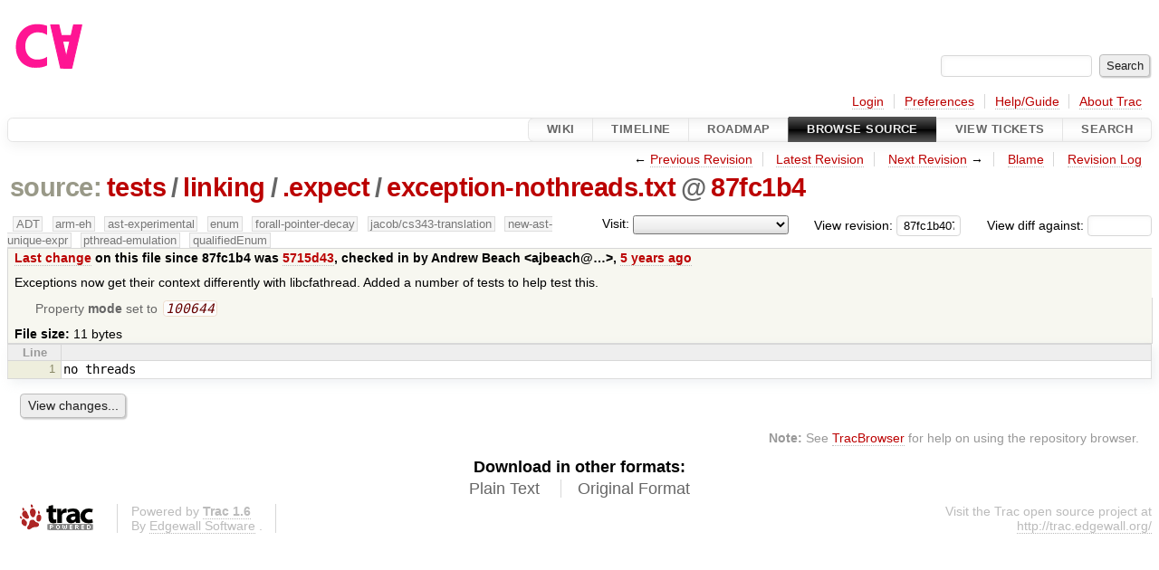

--- FILE ---
content_type: text/html;charset=utf-8
request_url: https://cforall.uwaterloo.ca/trac/browser/tests/linking/.expect/exception-nothreads.txt?rev=87fc1b407d4e6b619a71878c018cf0a292fe8173&order=author
body_size: 4804
content:


<!DOCTYPE html>
<html lang="en-US">   <head>
    <!-- # block head (placeholder in theme.html) -->
        <!-- # block head (content inherited from layout.html) -->
    <title>
exception-nothreads.txt in tests/linking/.expect          – Cforall

    </title>

    <meta http-equiv="Content-Type" content="text/html; charset=UTF-8" />
    <meta http-equiv="X-UA-Compatible" content="IE=edge" />
    <!--[if IE]><script>
        if (/^#__msie303:/.test(window.location.hash))
        window.location.replace(window.location.hash.replace(/^#__msie303:/, '#'));
        </script><![endif]-->

    <link rel="start"  href="/trac/wiki" />
    <link rel="search"  href="/trac/search" />
    <link rel="help"  href="/trac/wiki/TracGuide" />
    <link rel="stylesheet"  href="/trac/chrome/common/css/trac.css" type="text/css" />
    <link rel="stylesheet"  href="/trac/chrome/common/css/code.css" type="text/css" />
    <link rel="stylesheet"  href="/trac/pygments/trac.css" type="text/css" />
    <link rel="stylesheet"  href="/trac/chrome/common/css/browser.css" type="text/css" />
    <link rel="icon"  href="/trac/chrome/common/trac.ico" type="image/x-icon" />
    <link rel="alternate"  href="/trac/browser/tests/linking/.expect/exception-nothreads.txt?format=txt&amp;rev=87fc1b407d4e6b619a71878c018cf0a292fe8173" title="Plain Text" type="text/plain" />
    <link rel="alternate"  href="/trac/export/87fc1b407d4e6b619a71878c018cf0a292fe8173/tests/linking/.expect/exception-nothreads.txt" title="Original Format" type="text/plain; charset=utf-8" />
    <link rel="prev"  href="/trac/browser/tests/linking/.expect/exception-nothreads.txt?rev=7f51b9dc349a76568aa4d3de2895e098988e60b4" title="Revision 7f51b9d" />
    <link rel="up"  href="/trac/browser/tests/linking/.expect/exception-nothreads.txt" />
    <link rel="next"  href="/trac/browser/tests/linking/.expect/exception-nothreads.txt?rev=762fbc1ffb7ffc049f20e456e655c8289f8e19f5" title="Revision 762fbc1" />
    <noscript>
      <style>
        .trac-noscript { display: none !important }
      </style>     </noscript>
    <link type="application/opensearchdescription+xml" rel="search"
          href="/trac/search/opensearch"
          title="Search Cforall"/>
    <script src="/trac/chrome/common/js/jquery.js"></script>
    <script src="/trac/chrome/common/js/babel.js"></script>
    <script src="/trac/chrome/common/js/trac.js"></script>
    <script src="/trac/chrome/common/js/search.js"></script>
    <script src="/trac/chrome/common/js/folding.js"></script>
    <script>
      jQuery(function($) {
        $(".trac-autofocus").focus();
        $(".trac-target-new").attr("target", "_blank");
        if ($.ui) { /* is jquery-ui added? */
          $(".trac-datepicker:not([readonly])")
            .prop("autocomplete", "off").datepicker();
          // Input current date when today is pressed.
          var _goToToday = $.datepicker._gotoToday;
          $.datepicker._gotoToday = function(id) {
            _goToToday.call(this, id);
            this._selectDate(id)
          };
          $(".trac-datetimepicker:not([readonly])")
            .prop("autocomplete", "off").datetimepicker();
        }
        $(".trac-disable").disableSubmit(".trac-disable-determinant");
        setTimeout(function() { $(".trac-scroll").scrollToTop() }, 1);
        $(".trac-disable-on-submit").disableOnSubmit();
      });
    </script>
    <!--   # include 'site_head.html' (layout.html) -->
    <!--   end of site_head.html -->
    <!-- # endblock head (content inherited from layout.html) -->


    <script>
      jQuery(function($) {
        $(".trac-toggledeleted").show().click(function() {
                  $(this).siblings().find(".trac-deleted").toggle();
                  return false;
        }).click();
        $("#jumploc input").hide();
        $("#jumploc select").change(function () {
          this.parentNode.parentNode.submit();
        });

          $('#preview table.code').enableCollapsibleColumns(
             $('#preview table.code thead th.content'));
      });
    </script>
    <!-- # endblock head (placeholder in theme.html) -->
  </head> 
  <body>
    <!-- # block body (content inherited from theme.html) -->
    <!--   # include 'site_header.html' (theme.html) -->
    <!--   end of site_header.html -->

    <div id="banner">
      <div id="header">
        <a id="logo"
           href="/">
          <img  alt="Cforall" src="/trac/chrome/site/logo.svg" /></a>


      </div>
      <form id="search" action="/trac/search" method="get">
        <div>
          <label for="proj-search">Search:</label>
          <input type="text" id="proj-search" name="q" size="18"
                  value="" />
          <input type="submit" value="Search" />
        </div>
      </form>
          <div id="metanav" class="nav">
      <ul><li  class="first"><a href="/trac/login">Login</a></li><li ><a href="/trac/prefs">Preferences</a></li><li ><a href="/trac/wiki/TracGuide">Help/Guide</a></li><li  class="last"><a href="/trac/about">About Trac</a></li></ul>
    </div>

    </div>
        <div id="mainnav" class="nav">
      <ul><li  class="first"><a href="/trac/wiki">Wiki</a></li><li ><a href="/trac/timeline">Timeline</a></li><li ><a href="/trac/roadmap">Roadmap</a></li><li  class="active"><a href="/trac/browser">Browse Source</a></li><li ><a href="/trac/report">View Tickets</a></li><li  class="last"><a href="/trac/search">Search</a></li></ul>
    </div>


    <div id="main"
         >
      <div id="ctxtnav" class="nav">
        <h2>Context Navigation</h2>
        <ul>
          <li  class="first"><span>&larr; <a class="prev" href="/trac/browser/tests/linking/.expect/exception-nothreads.txt?rev=7f51b9dc349a76568aa4d3de2895e098988e60b4" title="Revision 7f51b9d">Previous Revision</a></span></li>
          <li ><a href="/trac/browser/tests/linking/.expect/exception-nothreads.txt">Latest Revision</a></li>
          <li ><span><a class="next" href="/trac/browser/tests/linking/.expect/exception-nothreads.txt?rev=762fbc1ffb7ffc049f20e456e655c8289f8e19f5" title="Revision 762fbc1">Next Revision</a> &rarr;</span></li>
          <li ><a href="/trac/browser/tests/linking/.expect/exception-nothreads.txt?annotate=blame&amp;rev=87fc1b407d4e6b619a71878c018cf0a292fe8173" title="Annotate each line with the last changed revision (this can be time consuming...)">Blame</a></li>
          <li  class="last"><a href="/trac/log/tests/linking/.expect/exception-nothreads.txt?rev=87fc1b407d4e6b619a71878c018cf0a292fe8173">Revision Log</a></li>
        </ul>
        <hr />
      </div>

      

      

      <!-- # block content (placeholder in theme.html) -->
    <div id="content" class="browser">

      <h1>


<a class="pathentry first" href="/trac/browser?order=author&amp;rev=87fc1b407d4e6b619a71878c018cf0a292fe8173"
   title="Go to repository root">source:</a>
<a class="pathentry" href="/trac/browser/tests?order=author&amp;rev=87fc1b407d4e6b619a71878c018cf0a292fe8173"
   title="View tests">tests</a><span class="pathentry sep">/</span><a class="pathentry" href="/trac/browser/tests/linking?order=author&amp;rev=87fc1b407d4e6b619a71878c018cf0a292fe8173"
   title="View linking">linking</a><span class="pathentry sep">/</span><a class="pathentry" href="/trac/browser/tests/linking/.expect?order=author&amp;rev=87fc1b407d4e6b619a71878c018cf0a292fe8173"
   title="View .expect">.expect</a><span class="pathentry sep">/</span><a class="pathentry" href="/trac/browser/tests/linking/.expect/exception-nothreads.txt?order=author&amp;rev=87fc1b407d4e6b619a71878c018cf0a292fe8173"
   title="View exception-nothreads.txt">exception-nothreads.txt</a><span class="pathentry sep">@</span>
<a class="pathentry" href="/trac/changeset/87fc1b407d4e6b619a71878c018cf0a292fe8173/"
   title="View changeset 87fc1b4">87fc1b4</a>
<br style="clear: both" />
      </h1>

      <div id="diffrev">
        <form action="/trac/changeset" method="get">
          <div>
            <label title="Show the diff against a specific revision">
              View diff against:
              <input type="text" name="old" size="6"/>
              <input type="hidden" name="old_path" value="/tests/linking/.expect/exception-nothreads.txt"/>
              <input type="hidden" name="new" value="87fc1b407d4e6b619a71878c018cf0a292fe8173"/>
              <input type="hidden" name="new_path" value="/tests/linking/.expect/exception-nothreads.txt"/>
            </label>
          </div>
        </form>
      </div>

      <div id="jumprev">
        <form action="/trac/browser/tests/linking/.expect/exception-nothreads.txt" method="get">
          <div>
            <label for="rev"
                   title="Hint: clear the field to view latest revision">
              View revision:</label>
            <input type="text" id="rev" name="rev" value="87fc1b407d4e6b619a71878c018cf0a292fe8173"
                   size="6" />
          </div>
        </form>
      </div>

      <div id="jumploc">
        <form action="/trac/browser/tests/linking/.expect/exception-nothreads.txt" method="get">
          <div class="buttons">
            <label for="preselected">Visit:</label>
            <select id="preselected" name="preselected">
              <option selected="selected"></option>
              <optgroup label="branches">
                <option value="/trac/browser/?rev=a2940184aebc6f80c24f4bcf27314dd18e96cec7">master</option>
                <option value="/trac/browser/?rev=fa2c005cdb7210e3aaf9b1170f05fbc75444ece7">ADT</option>
                <option value="/trac/browser/?rev=f845e8037246bd5e7cd820b02574b6b12a8fa7c0">aaron-thesis</option>
                <option value="/trac/browser/?rev=e8261bb2d5672221f593ba7abb77aa70dd80c822">arm-eh</option>
                <option value="/trac/browser/?rev=62d62db217dc9f917346863faa9d03148d98844f">ast-experimental</option>
                <option value="/trac/browser/?rev=ebc0a8508f37013cbbf949f24358bf6b448d429e">cleanup-dtors</option>
                <option value="/trac/browser/?rev=9f70ab57e9b76f554f66f776331f1a9a40295901">ctor</option>
                <option value="/trac/browser/?rev=1cc4390a9eac2ad86029fdf9cdced2a90cceb75b">deferred_resn</option>
                <option value="/trac/browser/?rev=51a455ce8fcd3dc3440ebf6277727b4f997b7eb1">demangler</option>
                <option value="/trac/browser/?rev=365c8dcbd76a5d6cafc342a140f686a573523fea">enum</option>
                <option value="/trac/browser/?rev=a55649200b5601ebf0ca0b430984b9546e7bed94">forall-pointer-decay</option>
                <option value="/trac/browser/?rev=f80e0218b8bdbe9f5f85bfa8c85ed2fc2c7645ce">gc_noraii</option>
                <option value="/trac/browser/?rev=a3cadfcf7de2a83c2d884dd711e7f82979272284">jacob/cs343-translation</option>
                <option value="/trac/browser/?rev=b5bb4442cf6a35d1075c59910d610592e5d09ca8">jenkins-sandbox</option>
                <option value="/trac/browser/?rev=f4903dfec6bc8667dce33d9e72aacb09998f2836">memory</option>
                <option value="/trac/browser/?rev=13d33a758fd4097ca7b39a0687501ef7853332a1">new-ast</option>
                <option value="/trac/browser/?rev=f95634ee1f70e0dd4ea661aa832925cf8415519a">new-ast-unique-expr</option>
                <option value="/trac/browser/?rev=6fa409e60944afeeef4d43966ffffde577a879ef">new-env</option>
                <option value="/trac/browser/?rev=2f42718dd1dafad85f808eaefd91c3a4c1871b20">no_list</option>
                <option value="/trac/browser/?rev=114bde658eed1edf31cde78bd21584a1ced7df2e">persistent-indexer</option>
                <option value="/trac/browser/?rev=9cd5bd2665deba4718673a3686869490de73341e">pthread-emulation</option>
                <option value="/trac/browser/?rev=12df6fe35a1d7d73a64293320db6c3a0b195af33">qualifiedEnum</option>
                <option value="/trac/browser/?rev=4edf753a2b41b8818de95cba5f6d26e38456ef5c">resolv-new</option>
                <option value="/trac/browser/?rev=9ea58cac814e1fbdbd5b756e5e904af42a770b68">string</option>
                <option value="/trac/browser/?rev=28f3a190cabb48116467ce6e1ebc74a38dac95b7">with_gc</option>
              </optgroup>
              <optgroup label="tags">
                <option value="/trac/browser/?rev=old-io">old-io</option>
                <option value="/trac/browser/?rev=old-sched">old-sched</option>
              </optgroup>
            </select>
            <input type="submit" value="Go!"
                   title="Jump to the chosen preselected path" />
          </div>
        </form>
      </div>
      <div class="trac-tags">
        <span  class="branch"
              title="Branch">ADT</span>
        <span  class="branch"
              title="Branch">arm-eh</span>
        <span  class="branch"
              title="Branch">ast-experimental</span>
        <span  class="branch"
              title="Branch">enum</span>
        <span  class="branch"
              title="Branch">forall-pointer-decay</span>
        <span  class="branch"
              title="Branch">jacob/cs343-translation</span>
        <span  class="branch"
              title="Branch">new-ast-unique-expr</span>
        <span  class="branch"
              title="Branch">pthread-emulation</span>
        <span  class="branch"
              title="Branch">qualifiedEnum</span>
      </div>
      <table id="info">
        <tr>
          <th>
            <a href="/trac/changeset/5715d439df622d22c9e9975dcf841c7aaf7e01c5/tests/linking/.expect/exception-nothreads.txt"
               title="View differences">Last change</a>
 on this file since 87fc1b4 was             <a href="/trac/changeset/5715d439df622d22c9e9975dcf841c7aaf7e01c5/"
               title="View changeset 5715d43">5715d43</a>, checked in by <span class="trac-author">Andrew Beach &lt;ajbeach@…&gt;</span>, <a class="timeline" href="/trac/timeline?from=2020-08-14T13%3A29%3A03-04%3A00&amp;precision=second" title="See timeline at Aug 14, 2020, 1:29:03 PM">5 years ago</a>          </th>
        </tr>
        <tr>
          <td class="message searchable">
            <p>
Exceptions now get their context differently with libcfathread. Added a number of tests to help test this.<br />
</p>

          </td>
        </tr>
        <tr>
          <td colspan="2">
            <ul class="props">
              <li>
Property                 <strong>mode</strong>
 set to                 <em><code>100644</code></em>
              </li>
            </ul>
          </td>
        </tr>
        <tr>
          <td colspan="2">
            <strong>File size:</strong>
            <span title="11 bytes">11 bytes</span>
          </td>
        </tr>
      </table>
      <div id="preview" class="searchable">

<table class="code"><thead><tr><th class="lineno" title="Line numbers">Line</th><th class="content"> </th></tr></thead><tbody><tr><th id="L1"><a href="#L1">1</a></th><td>no threads
</td></tr></tbody></table>

      </div>
      <div id="anydiff">
        <form action="/trac/diff" method="get">
          <div class="buttons">
            <input type="hidden" name="new_path"
                   value="/tests/linking/.expect/exception-nothreads.txt" />

            <input type="hidden" name="old_path"
                   value="/tests/linking/.expect/exception-nothreads.txt" />

            <input type="hidden" name="new_rev"
                   value="87fc1b407d4e6b619a71878c018cf0a292fe8173" />
            <input type="hidden" name="old_rev"
                   value="87fc1b407d4e6b619a71878c018cf0a292fe8173" />
            <input type="submit" value="View changes..."
                   title="Select paths and revs for Diff" />
          </div>
        </form>
      </div>

<div class="trac-help">
  <strong>Note:</strong>
 See   <a href="/trac/wiki/TracBrowser">TracBrowser</a>
 for help on using the repository browser.
</div>
    </div>
        <!-- # block content (content inherited from layout.html) -->
    <script type="text/javascript">
      jQuery("body").addClass("trac-has-js");
    </script>
    <div id="altlinks">
      <h3>Download in other formats:</h3>
      <ul>
        <li class="first">
          <a rel="nofollow" href="/trac/browser/tests/linking/.expect/exception-nothreads.txt?format=txt&amp;rev=87fc1b407d4e6b619a71878c018cf0a292fe8173"
              class="">
            Plain Text</a>
        </li>
        <li class="last">
          <a rel="nofollow" href="/trac/export/87fc1b407d4e6b619a71878c018cf0a292fe8173/tests/linking/.expect/exception-nothreads.txt"
              class="">
            Original Format</a>
        </li>
      </ul>
    </div>
    <!-- # endblock content (content inherited from layout.html) -->

      <!-- # endblock content (placeholder in theme.html) -->
    </div>

    <div id="footer"><hr/>
      <a id="tracpowered" href="https://trac.edgewall.org/"
         ><img src="/trac/chrome/common/trac_logo_mini.png" height="30"
               width="107" alt="Trac Powered"/></a>
      <p class="left">
Powered by         <a href="/trac/about"><strong>Trac 1.6</strong></a>
        <br />
 By         <a href="http://www.edgewall.org/">Edgewall Software</a>
.      </p>
      <p class="right">Visit the Trac open source project at<br /><a href="http://trac.edgewall.org/">http://trac.edgewall.org/</a></p>
    </div>
    <!--   # include 'site_footer.html' (theme.html) -->
    <!--   end of site_footer.html -->
    <!-- # endblock body (content inherited from theme.html) -->
  </body> </html>